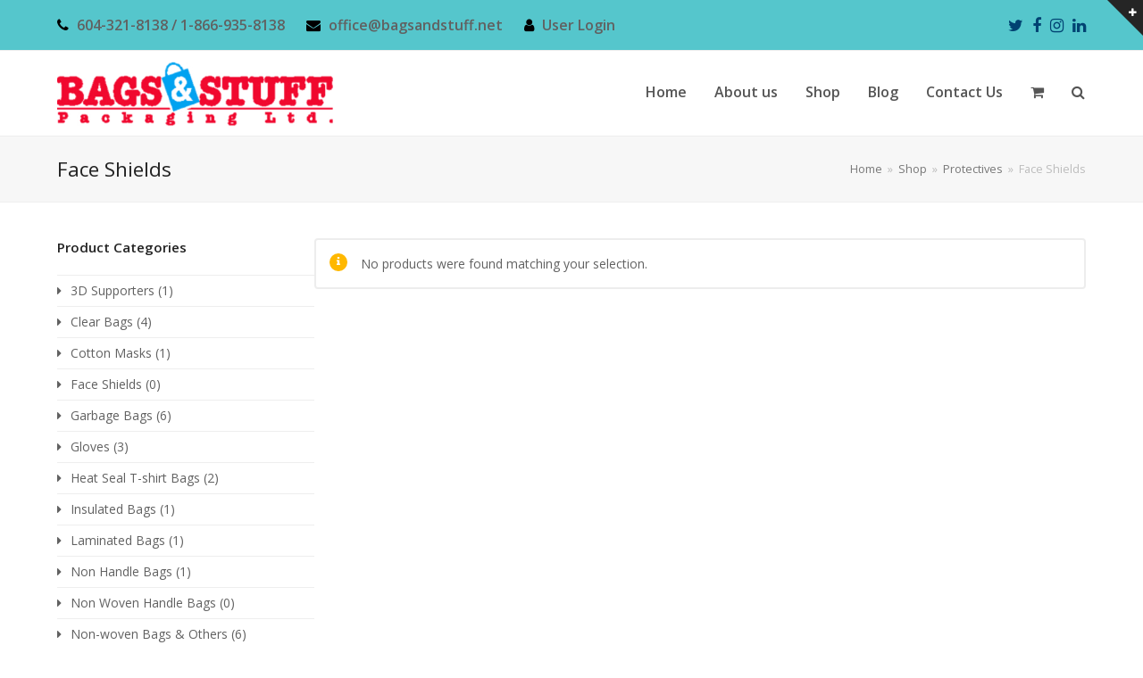

--- FILE ---
content_type: text/html; charset=UTF-8
request_url: https://www.bagsandstuff.net/product-category/face-mask-protectives/face-shields/
body_size: 14233
content:
<!doctype html>
<html lang="en-CA" itemscope itemtype="https://schema.org/WebPage">
<head>
<meta charset="UTF-8">
<link rel="profile" href="http://gmpg.org/xfn/11">
<title>Face Shields &#8211; Bags &amp; Stuff</title>
<meta name='robots' content='max-image-preview:large' />
<meta name="generator" content="Total WordPress Theme v5.3">
<meta name="viewport" content="width=device-width, initial-scale=1">
<link rel='dns-prefetch' href='//fonts.googleapis.com' />
<link rel='dns-prefetch' href='//s.w.org' />
<link rel="alternate" type="application/rss+xml" title="Bags &amp; Stuff &raquo; Feed" href="https://www.bagsandstuff.net/feed/" />
<link rel="alternate" type="application/rss+xml" title="Bags &amp; Stuff &raquo; Comments Feed" href="https://www.bagsandstuff.net/comments/feed/" />
<link rel="alternate" type="application/rss+xml" title="Bags &amp; Stuff &raquo; Face Shields Category Feed" href="https://www.bagsandstuff.net/product-category/protectives/face-shields/feed/" />
<link rel='stylesheet' id='wpex-contact-form-7-css'  href='https://www.bagsandstuff.net/wp-content/themes/Total/assets/css/wpex-contact-form-7.css?ver=5.3' media='all' />
<link rel='stylesheet' id='js_composer_front-css'  href='https://www.bagsandstuff.net/wp-content/plugins/js_composer/assets/css/js_composer.min.css?ver=6.7.0' media='all' />
<link rel='stylesheet' id='wp-block-library-css'  href='https://www.bagsandstuff.net/wp-includes/css/dist/block-library/style.min.css?ver=6.0.11' media='all' />
<link rel='stylesheet' id='wc-blocks-vendors-style-css'  href='https://www.bagsandstuff.net/wp-content/plugins/woocommerce/packages/woocommerce-blocks/build/wc-blocks-vendors-style.css?ver=8.7.5' media='all' />
<link rel='stylesheet' id='wc-blocks-style-css'  href='https://www.bagsandstuff.net/wp-content/plugins/woocommerce/packages/woocommerce-blocks/build/wc-blocks-style.css?ver=8.7.5' media='all' />
<style id='global-styles-inline-css'>
body{--wp--preset--color--black: #000000;--wp--preset--color--cyan-bluish-gray: #abb8c3;--wp--preset--color--white: #ffffff;--wp--preset--color--pale-pink: #f78da7;--wp--preset--color--vivid-red: #cf2e2e;--wp--preset--color--luminous-vivid-orange: #ff6900;--wp--preset--color--luminous-vivid-amber: #fcb900;--wp--preset--color--light-green-cyan: #7bdcb5;--wp--preset--color--vivid-green-cyan: #00d084;--wp--preset--color--pale-cyan-blue: #8ed1fc;--wp--preset--color--vivid-cyan-blue: #0693e3;--wp--preset--color--vivid-purple: #9b51e0;--wp--preset--gradient--vivid-cyan-blue-to-vivid-purple: linear-gradient(135deg,rgba(6,147,227,1) 0%,rgb(155,81,224) 100%);--wp--preset--gradient--light-green-cyan-to-vivid-green-cyan: linear-gradient(135deg,rgb(122,220,180) 0%,rgb(0,208,130) 100%);--wp--preset--gradient--luminous-vivid-amber-to-luminous-vivid-orange: linear-gradient(135deg,rgba(252,185,0,1) 0%,rgba(255,105,0,1) 100%);--wp--preset--gradient--luminous-vivid-orange-to-vivid-red: linear-gradient(135deg,rgba(255,105,0,1) 0%,rgb(207,46,46) 100%);--wp--preset--gradient--very-light-gray-to-cyan-bluish-gray: linear-gradient(135deg,rgb(238,238,238) 0%,rgb(169,184,195) 100%);--wp--preset--gradient--cool-to-warm-spectrum: linear-gradient(135deg,rgb(74,234,220) 0%,rgb(151,120,209) 20%,rgb(207,42,186) 40%,rgb(238,44,130) 60%,rgb(251,105,98) 80%,rgb(254,248,76) 100%);--wp--preset--gradient--blush-light-purple: linear-gradient(135deg,rgb(255,206,236) 0%,rgb(152,150,240) 100%);--wp--preset--gradient--blush-bordeaux: linear-gradient(135deg,rgb(254,205,165) 0%,rgb(254,45,45) 50%,rgb(107,0,62) 100%);--wp--preset--gradient--luminous-dusk: linear-gradient(135deg,rgb(255,203,112) 0%,rgb(199,81,192) 50%,rgb(65,88,208) 100%);--wp--preset--gradient--pale-ocean: linear-gradient(135deg,rgb(255,245,203) 0%,rgb(182,227,212) 50%,rgb(51,167,181) 100%);--wp--preset--gradient--electric-grass: linear-gradient(135deg,rgb(202,248,128) 0%,rgb(113,206,126) 100%);--wp--preset--gradient--midnight: linear-gradient(135deg,rgb(2,3,129) 0%,rgb(40,116,252) 100%);--wp--preset--duotone--dark-grayscale: url('#wp-duotone-dark-grayscale');--wp--preset--duotone--grayscale: url('#wp-duotone-grayscale');--wp--preset--duotone--purple-yellow: url('#wp-duotone-purple-yellow');--wp--preset--duotone--blue-red: url('#wp-duotone-blue-red');--wp--preset--duotone--midnight: url('#wp-duotone-midnight');--wp--preset--duotone--magenta-yellow: url('#wp-duotone-magenta-yellow');--wp--preset--duotone--purple-green: url('#wp-duotone-purple-green');--wp--preset--duotone--blue-orange: url('#wp-duotone-blue-orange');--wp--preset--font-size--small: 13px;--wp--preset--font-size--medium: 20px;--wp--preset--font-size--large: 36px;--wp--preset--font-size--x-large: 42px;}.has-black-color{color: var(--wp--preset--color--black) !important;}.has-cyan-bluish-gray-color{color: var(--wp--preset--color--cyan-bluish-gray) !important;}.has-white-color{color: var(--wp--preset--color--white) !important;}.has-pale-pink-color{color: var(--wp--preset--color--pale-pink) !important;}.has-vivid-red-color{color: var(--wp--preset--color--vivid-red) !important;}.has-luminous-vivid-orange-color{color: var(--wp--preset--color--luminous-vivid-orange) !important;}.has-luminous-vivid-amber-color{color: var(--wp--preset--color--luminous-vivid-amber) !important;}.has-light-green-cyan-color{color: var(--wp--preset--color--light-green-cyan) !important;}.has-vivid-green-cyan-color{color: var(--wp--preset--color--vivid-green-cyan) !important;}.has-pale-cyan-blue-color{color: var(--wp--preset--color--pale-cyan-blue) !important;}.has-vivid-cyan-blue-color{color: var(--wp--preset--color--vivid-cyan-blue) !important;}.has-vivid-purple-color{color: var(--wp--preset--color--vivid-purple) !important;}.has-black-background-color{background-color: var(--wp--preset--color--black) !important;}.has-cyan-bluish-gray-background-color{background-color: var(--wp--preset--color--cyan-bluish-gray) !important;}.has-white-background-color{background-color: var(--wp--preset--color--white) !important;}.has-pale-pink-background-color{background-color: var(--wp--preset--color--pale-pink) !important;}.has-vivid-red-background-color{background-color: var(--wp--preset--color--vivid-red) !important;}.has-luminous-vivid-orange-background-color{background-color: var(--wp--preset--color--luminous-vivid-orange) !important;}.has-luminous-vivid-amber-background-color{background-color: var(--wp--preset--color--luminous-vivid-amber) !important;}.has-light-green-cyan-background-color{background-color: var(--wp--preset--color--light-green-cyan) !important;}.has-vivid-green-cyan-background-color{background-color: var(--wp--preset--color--vivid-green-cyan) !important;}.has-pale-cyan-blue-background-color{background-color: var(--wp--preset--color--pale-cyan-blue) !important;}.has-vivid-cyan-blue-background-color{background-color: var(--wp--preset--color--vivid-cyan-blue) !important;}.has-vivid-purple-background-color{background-color: var(--wp--preset--color--vivid-purple) !important;}.has-black-border-color{border-color: var(--wp--preset--color--black) !important;}.has-cyan-bluish-gray-border-color{border-color: var(--wp--preset--color--cyan-bluish-gray) !important;}.has-white-border-color{border-color: var(--wp--preset--color--white) !important;}.has-pale-pink-border-color{border-color: var(--wp--preset--color--pale-pink) !important;}.has-vivid-red-border-color{border-color: var(--wp--preset--color--vivid-red) !important;}.has-luminous-vivid-orange-border-color{border-color: var(--wp--preset--color--luminous-vivid-orange) !important;}.has-luminous-vivid-amber-border-color{border-color: var(--wp--preset--color--luminous-vivid-amber) !important;}.has-light-green-cyan-border-color{border-color: var(--wp--preset--color--light-green-cyan) !important;}.has-vivid-green-cyan-border-color{border-color: var(--wp--preset--color--vivid-green-cyan) !important;}.has-pale-cyan-blue-border-color{border-color: var(--wp--preset--color--pale-cyan-blue) !important;}.has-vivid-cyan-blue-border-color{border-color: var(--wp--preset--color--vivid-cyan-blue) !important;}.has-vivid-purple-border-color{border-color: var(--wp--preset--color--vivid-purple) !important;}.has-vivid-cyan-blue-to-vivid-purple-gradient-background{background: var(--wp--preset--gradient--vivid-cyan-blue-to-vivid-purple) !important;}.has-light-green-cyan-to-vivid-green-cyan-gradient-background{background: var(--wp--preset--gradient--light-green-cyan-to-vivid-green-cyan) !important;}.has-luminous-vivid-amber-to-luminous-vivid-orange-gradient-background{background: var(--wp--preset--gradient--luminous-vivid-amber-to-luminous-vivid-orange) !important;}.has-luminous-vivid-orange-to-vivid-red-gradient-background{background: var(--wp--preset--gradient--luminous-vivid-orange-to-vivid-red) !important;}.has-very-light-gray-to-cyan-bluish-gray-gradient-background{background: var(--wp--preset--gradient--very-light-gray-to-cyan-bluish-gray) !important;}.has-cool-to-warm-spectrum-gradient-background{background: var(--wp--preset--gradient--cool-to-warm-spectrum) !important;}.has-blush-light-purple-gradient-background{background: var(--wp--preset--gradient--blush-light-purple) !important;}.has-blush-bordeaux-gradient-background{background: var(--wp--preset--gradient--blush-bordeaux) !important;}.has-luminous-dusk-gradient-background{background: var(--wp--preset--gradient--luminous-dusk) !important;}.has-pale-ocean-gradient-background{background: var(--wp--preset--gradient--pale-ocean) !important;}.has-electric-grass-gradient-background{background: var(--wp--preset--gradient--electric-grass) !important;}.has-midnight-gradient-background{background: var(--wp--preset--gradient--midnight) !important;}.has-small-font-size{font-size: var(--wp--preset--font-size--small) !important;}.has-medium-font-size{font-size: var(--wp--preset--font-size--medium) !important;}.has-large-font-size{font-size: var(--wp--preset--font-size--large) !important;}.has-x-large-font-size{font-size: var(--wp--preset--font-size--x-large) !important;}
</style>
<link rel='stylesheet' id='tiered-pricing-table-front-css-css'  href='https://www.bagsandstuff.net/wp-content/plugins/tier-pricing-table/assets/frontend/main.css?ver=4.2.4' media='all' />
<style id='woocommerce-inline-inline-css'>
.woocommerce form .form-row .required { visibility: visible; }
</style>
<link rel='stylesheet' id='gateway-css'  href='https://www.bagsandstuff.net/wp-content/plugins/woocommerce-paypal-payments/modules/ppcp-button/assets/css/gateway.css?ver=2.8.0' media='all' />
<link rel='stylesheet' id='wpex-woocommerce-css'  href='https://www.bagsandstuff.net/wp-content/themes/Total/assets/css/wpex-woocommerce.css?ver=5.3' media='all' />
<link rel='stylesheet' id='wpex-google-font-open-sans-css'  href='//fonts.googleapis.com/css2?family=Open+Sans:ital,wght@0,100;0,200;0,300;0,400;0,500;0,600;0,700;0,800;0,900;1,100;1,200;1,300;1,400;1,500;1,600;1,700;1,800;1,900&#038;display=swap&#038;subset=latin' media='all' />
<link rel='stylesheet' id='wpex-style-css'  href='https://www.bagsandstuff.net/wp-content/themes/Total/style.css?ver=5.3' media='all' />
<link rel='stylesheet' id='wpex-mobile-menu-breakpoint-max-css'  href='https://www.bagsandstuff.net/wp-content/themes/Total/assets/css/wpex-mobile-menu-breakpoint-max.css?ver=5.3' media='only screen and (max-width:959px)' />
<link rel='stylesheet' id='wpex-mobile-menu-breakpoint-min-css'  href='https://www.bagsandstuff.net/wp-content/themes/Total/assets/css/wpex-mobile-menu-breakpoint-min.css?ver=5.3' media='only screen and (min-width:960px)' />
<link rel='stylesheet' id='wpex-wpbakery-css'  href='https://www.bagsandstuff.net/wp-content/themes/Total/assets/css/wpex-wpbakery.css?ver=5.3' media='all' />
<link rel='stylesheet' id='ticons-css'  href='https://www.bagsandstuff.net/wp-content/themes/Total/assets/lib/ticons/css/ticons.min.css?ver=5.3' media='all' />
<link rel='stylesheet' id='vcex-shortcodes-css'  href='https://www.bagsandstuff.net/wp-content/themes/Total/assets/css/vcex-shortcodes.css?ver=5.3' media='all' />
<script src='https://www.bagsandstuff.net/wp-includes/js/jquery/jquery.min.js?ver=3.6.0' id='jquery-core-js'></script>
<script src='https://www.bagsandstuff.net/wp-includes/js/jquery/jquery-migrate.min.js?ver=3.3.2' id='jquery-migrate-js'></script>
<script id='tiered-pricing-table-front-js-js-extra'>
var tieredPricingGlobalData = {"loadVariationTieredPricingNonce":"f7734fefee","isPremium":"no","currencyOptions":{"currency_symbol":"&#36;","decimal_separator":".","thousand_separator":",","decimals":2,"price_format":"%1$s%2$s","trim_zeros":false},"supportedVariableProductTypes":["variable","variable-subscription"],"supportedSimpleProductTypes":["simple","subscription","variation"]};
</script>
<script src='https://www.bagsandstuff.net/wp-content/plugins/tier-pricing-table/assets/frontend/product-tiered-pricing-table.min.js?ver=4.2.4' id='tiered-pricing-table-front-js-js'></script>
<script src='https://www.bagsandstuff.net/wp-content/plugins/woocommerce/assets/js/jquery-blockui/jquery.blockUI.min.js?ver=2.7.0-wc.7.1.0' id='jquery-blockui-js'></script>
<script id='wc-add-to-cart-js-extra'>
var wc_add_to_cart_params = {"ajax_url":"\/wp-admin\/admin-ajax.php","wc_ajax_url":"\/?wc-ajax=%%endpoint%%","i18n_view_cart":"View cart","cart_url":"https:\/\/www.bagsandstuff.net\/cart\/","is_cart":"","cart_redirect_after_add":"no"};
</script>
<script src='https://www.bagsandstuff.net/wp-content/plugins/woocommerce/assets/js/frontend/add-to-cart.min.js?ver=7.1.0' id='wc-add-to-cart-js'></script>
<script src='https://www.bagsandstuff.net/wp-content/plugins/js_composer/assets/js/vendors/woocommerce-add-to-cart.js?ver=6.7.0' id='vc_woocommerce-add-to-cart-js-js'></script>
<link rel="https://api.w.org/" href="https://www.bagsandstuff.net/wp-json/" /><link rel="alternate" type="application/json" href="https://www.bagsandstuff.net/wp-json/wp/v2/product_cat/86" /><link rel="EditURI" type="application/rsd+xml" title="RSD" href="https://www.bagsandstuff.net/xmlrpc.php?rsd" />
<link rel="wlwmanifest" type="application/wlwmanifest+xml" href="https://www.bagsandstuff.net/wp-includes/wlwmanifest.xml" /> 
<meta name="generator" content="WordPress 6.0.11" />
<meta name="generator" content="WooCommerce 7.1.0" />
<link rel="preload" href="https://www.bagsandstuff.net/wp-content/themes/Total/assets/lib/ticons/fonts/ticons.woff2" type="font/woff2" as="font" crossorigin>	<noscript><style>.woocommerce-product-gallery{ opacity: 1 !important; }</style></noscript>
	<noscript><style>body:not(.content-full-screen) .wpex-vc-row-stretched[data-vc-full-width-init="false"]{visibility:visible;}</style></noscript><link rel="icon" href="https://www.bagsandstuff.net/wp-content/uploads/2022/04/cropped-Icon-32x32.jpg" sizes="32x32" />
<link rel="icon" href="https://www.bagsandstuff.net/wp-content/uploads/2022/04/cropped-Icon-192x192.jpg" sizes="192x192" />
<link rel="apple-touch-icon" href="https://www.bagsandstuff.net/wp-content/uploads/2022/04/cropped-Icon-180x180.jpg" />
<meta name="msapplication-TileImage" content="https://www.bagsandstuff.net/wp-content/uploads/2022/04/cropped-Icon-270x270.jpg" />
<script type="text/javascript">function setREVStartSize(e){
			//window.requestAnimationFrame(function() {				 
				window.RSIW = window.RSIW===undefined ? window.innerWidth : window.RSIW;	
				window.RSIH = window.RSIH===undefined ? window.innerHeight : window.RSIH;	
				try {								
					var pw = document.getElementById(e.c).parentNode.offsetWidth,
						newh;
					pw = pw===0 || isNaN(pw) ? window.RSIW : pw;
					e.tabw = e.tabw===undefined ? 0 : parseInt(e.tabw);
					e.thumbw = e.thumbw===undefined ? 0 : parseInt(e.thumbw);
					e.tabh = e.tabh===undefined ? 0 : parseInt(e.tabh);
					e.thumbh = e.thumbh===undefined ? 0 : parseInt(e.thumbh);
					e.tabhide = e.tabhide===undefined ? 0 : parseInt(e.tabhide);
					e.thumbhide = e.thumbhide===undefined ? 0 : parseInt(e.thumbhide);
					e.mh = e.mh===undefined || e.mh=="" || e.mh==="auto" ? 0 : parseInt(e.mh,0);		
					if(e.layout==="fullscreen" || e.l==="fullscreen") 						
						newh = Math.max(e.mh,window.RSIH);					
					else{					
						e.gw = Array.isArray(e.gw) ? e.gw : [e.gw];
						for (var i in e.rl) if (e.gw[i]===undefined || e.gw[i]===0) e.gw[i] = e.gw[i-1];					
						e.gh = e.el===undefined || e.el==="" || (Array.isArray(e.el) && e.el.length==0)? e.gh : e.el;
						e.gh = Array.isArray(e.gh) ? e.gh : [e.gh];
						for (var i in e.rl) if (e.gh[i]===undefined || e.gh[i]===0) e.gh[i] = e.gh[i-1];
											
						var nl = new Array(e.rl.length),
							ix = 0,						
							sl;					
						e.tabw = e.tabhide>=pw ? 0 : e.tabw;
						e.thumbw = e.thumbhide>=pw ? 0 : e.thumbw;
						e.tabh = e.tabhide>=pw ? 0 : e.tabh;
						e.thumbh = e.thumbhide>=pw ? 0 : e.thumbh;					
						for (var i in e.rl) nl[i] = e.rl[i]<window.RSIW ? 0 : e.rl[i];
						sl = nl[0];									
						for (var i in nl) if (sl>nl[i] && nl[i]>0) { sl = nl[i]; ix=i;}															
						var m = pw>(e.gw[ix]+e.tabw+e.thumbw) ? 1 : (pw-(e.tabw+e.thumbw)) / (e.gw[ix]);					
						newh =  (e.gh[ix] * m) + (e.tabh + e.thumbh);
					}
					var el = document.getElementById(e.c);
					if (el!==null && el) el.style.height = newh+"px";					
					el = document.getElementById(e.c+"_wrapper");
					if (el!==null && el) {
						el.style.height = newh+"px";
						el.style.display = "block";
					}
				} catch(e){
					console.log("Failure at Presize of Slider:" + e)
				}					   
			//});
		  };</script>
		<style id="wp-custom-css">
			/* DEMO TWEAKS */.thumbnail-entry-style .blog-entry-readmore{display:none}.category-photography .blog-entry.grid-entry-style .blog-entry-readmore,.category-resources .blog-entry.grid-entry-style .blog-entry-readmore{display:none}.category-photography .blog-entry.grid-entry-style p:last-child,.category-resources .blog-entry.grid-entry-style p:last-child{margin:0}.blog-entry.thumbnail-entry-style .meta-author{display:none}.vcex-image-grid-entry a{display:block}.tp-scrollbelowslider{cursor:pointer}.grid-entry-style .meta-category{display:none}.navbar-style-one .dropdown-menu >li.menu-item >a >span.link-inner{padding:.5em .7em}		</style>
		<noscript><style> .wpb_animate_when_almost_visible { opacity: 1; }</style></noscript><style data-type="wpex-css" id="wpex-css">.has-accent-background-color{background-color:#1a73e8}.has-accent-color{color:#1a73e8}/*TYPOGRAPHY*/body{font-family:"Open Sans",sans-serif;font-size:14px}#top-bar-content{font-weight:600;font-size:16px}#site-navigation .dropdown-menu .link-inner{font-weight:600;font-size:16px}/*ADVANCED STYLING CSS*/#site-logo img{max-height:75px;width:auto}/*CUSTOMIZER STYLING*/.container,.boxed-main-layout #wrap{width:1200}.site-full-width.content-full-width .alignfull >.wp-block-group__inner-container,.site-full-width.content-full-width .alignfull >.wp-block-cover__inner-container{width:1200}#top-bar-wrap{background-color:#55c6cc}.wpex-top-bar-sticky{background-color:#55c6cc}#top-bar-social a.wpex-social-btn-no-style{color:#004272}#top-bar-social a.wpex-social-btn-no-style:hover{color:#9e9e9e}#site-header #site-header-inner{padding-top:10px;padding-bottom:10px}#site-header{background-color:#ffffff}#site-header-sticky-wrapper{background-color:#ffffff}#site-header-sticky-wrapper.is-sticky #site-header{background-color:#ffffff}.footer-has-reveal #site-header{background-color:#ffffff}#searchform-header-replace{background-color:#ffffff}body.wpex-has-vertical-header #site-header{background-color:#ffffff}.wpex-dropdown-menu ul.sub-menu:not(.megamenu__inner-ul),#site-navigation .sf-menu ul.sub-menu{min-width:140px}.vc_column-inner{margin-bottom:40px}@media only screen and (min-width:960px){body.has-sidebar .content-area,.wpex-content-w{width:75%}#sidebar{width:25%}}@media only screen and (max-width:767px){.container,.boxed-main-layout #wrap{width:100%}.site-full-width.content-full-width .alignfull >.wp-block-group__inner-container,.site-full-width.content-full-width .alignfull >.wp-block-cover__inner-container{width:100%}}@media only screen and (min-width:960px) and (max-width:1280px){.container,.boxed-main-layout #wrap{width:100%}.site-full-width.content-full-width .alignfull >.wp-block-group__inner-container,.site-full-width.content-full-width .alignfull >.wp-block-cover__inner-container{width:100%}}@media only screen and (min-width:768px) and (max-width:959px){.container,.boxed-main-layout #wrap{width:100%}.site-full-width.content-full-width .alignfull >.wp-block-group__inner-container,.site-full-width.content-full-width .alignfull >.wp-block-cover__inner-container{width:100%}}@media only screen and (min-width:480px) and (max-width:767px){.container,.boxed-main-layout #wrap{width:100%}.site-full-width.content-full-width .alignfull >.wp-block-group__inner-container,.site-full-width.content-full-width .alignfull >.wp-block-cover__inner-container{width:100%}}</style></head>

<body class="archive tax-product_cat term-face-shields term-86 wp-custom-logo wp-embed-responsive theme-Total woocommerce woocommerce-page woocommerce-no-js wpex-theme wpex-responsive full-width-main-layout no-composer wpex-live-site wpex-has-primary-bottom-spacing site-full-width content-left-sidebar has-sidebar has-topbar sidebar-widget-icons hasnt-overlay-header wpex-mobile-toggle-menu-icon_buttons has-mobile-menu wpex-no-js wpb-js-composer js-comp-ver-6.7.0 vc_responsive">

	<svg xmlns="http://www.w3.org/2000/svg" viewBox="0 0 0 0" width="0" height="0" focusable="false" role="none" style="visibility: hidden; position: absolute; left: -9999px; overflow: hidden;" ><defs><filter id="wp-duotone-dark-grayscale"><feColorMatrix color-interpolation-filters="sRGB" type="matrix" values=" .299 .587 .114 0 0 .299 .587 .114 0 0 .299 .587 .114 0 0 .299 .587 .114 0 0 " /><feComponentTransfer color-interpolation-filters="sRGB" ><feFuncR type="table" tableValues="0 0.49803921568627" /><feFuncG type="table" tableValues="0 0.49803921568627" /><feFuncB type="table" tableValues="0 0.49803921568627" /><feFuncA type="table" tableValues="1 1" /></feComponentTransfer><feComposite in2="SourceGraphic" operator="in" /></filter></defs></svg><svg xmlns="http://www.w3.org/2000/svg" viewBox="0 0 0 0" width="0" height="0" focusable="false" role="none" style="visibility: hidden; position: absolute; left: -9999px; overflow: hidden;" ><defs><filter id="wp-duotone-grayscale"><feColorMatrix color-interpolation-filters="sRGB" type="matrix" values=" .299 .587 .114 0 0 .299 .587 .114 0 0 .299 .587 .114 0 0 .299 .587 .114 0 0 " /><feComponentTransfer color-interpolation-filters="sRGB" ><feFuncR type="table" tableValues="0 1" /><feFuncG type="table" tableValues="0 1" /><feFuncB type="table" tableValues="0 1" /><feFuncA type="table" tableValues="1 1" /></feComponentTransfer><feComposite in2="SourceGraphic" operator="in" /></filter></defs></svg><svg xmlns="http://www.w3.org/2000/svg" viewBox="0 0 0 0" width="0" height="0" focusable="false" role="none" style="visibility: hidden; position: absolute; left: -9999px; overflow: hidden;" ><defs><filter id="wp-duotone-purple-yellow"><feColorMatrix color-interpolation-filters="sRGB" type="matrix" values=" .299 .587 .114 0 0 .299 .587 .114 0 0 .299 .587 .114 0 0 .299 .587 .114 0 0 " /><feComponentTransfer color-interpolation-filters="sRGB" ><feFuncR type="table" tableValues="0.54901960784314 0.98823529411765" /><feFuncG type="table" tableValues="0 1" /><feFuncB type="table" tableValues="0.71764705882353 0.25490196078431" /><feFuncA type="table" tableValues="1 1" /></feComponentTransfer><feComposite in2="SourceGraphic" operator="in" /></filter></defs></svg><svg xmlns="http://www.w3.org/2000/svg" viewBox="0 0 0 0" width="0" height="0" focusable="false" role="none" style="visibility: hidden; position: absolute; left: -9999px; overflow: hidden;" ><defs><filter id="wp-duotone-blue-red"><feColorMatrix color-interpolation-filters="sRGB" type="matrix" values=" .299 .587 .114 0 0 .299 .587 .114 0 0 .299 .587 .114 0 0 .299 .587 .114 0 0 " /><feComponentTransfer color-interpolation-filters="sRGB" ><feFuncR type="table" tableValues="0 1" /><feFuncG type="table" tableValues="0 0.27843137254902" /><feFuncB type="table" tableValues="0.5921568627451 0.27843137254902" /><feFuncA type="table" tableValues="1 1" /></feComponentTransfer><feComposite in2="SourceGraphic" operator="in" /></filter></defs></svg><svg xmlns="http://www.w3.org/2000/svg" viewBox="0 0 0 0" width="0" height="0" focusable="false" role="none" style="visibility: hidden; position: absolute; left: -9999px; overflow: hidden;" ><defs><filter id="wp-duotone-midnight"><feColorMatrix color-interpolation-filters="sRGB" type="matrix" values=" .299 .587 .114 0 0 .299 .587 .114 0 0 .299 .587 .114 0 0 .299 .587 .114 0 0 " /><feComponentTransfer color-interpolation-filters="sRGB" ><feFuncR type="table" tableValues="0 0" /><feFuncG type="table" tableValues="0 0.64705882352941" /><feFuncB type="table" tableValues="0 1" /><feFuncA type="table" tableValues="1 1" /></feComponentTransfer><feComposite in2="SourceGraphic" operator="in" /></filter></defs></svg><svg xmlns="http://www.w3.org/2000/svg" viewBox="0 0 0 0" width="0" height="0" focusable="false" role="none" style="visibility: hidden; position: absolute; left: -9999px; overflow: hidden;" ><defs><filter id="wp-duotone-magenta-yellow"><feColorMatrix color-interpolation-filters="sRGB" type="matrix" values=" .299 .587 .114 0 0 .299 .587 .114 0 0 .299 .587 .114 0 0 .299 .587 .114 0 0 " /><feComponentTransfer color-interpolation-filters="sRGB" ><feFuncR type="table" tableValues="0.78039215686275 1" /><feFuncG type="table" tableValues="0 0.94901960784314" /><feFuncB type="table" tableValues="0.35294117647059 0.47058823529412" /><feFuncA type="table" tableValues="1 1" /></feComponentTransfer><feComposite in2="SourceGraphic" operator="in" /></filter></defs></svg><svg xmlns="http://www.w3.org/2000/svg" viewBox="0 0 0 0" width="0" height="0" focusable="false" role="none" style="visibility: hidden; position: absolute; left: -9999px; overflow: hidden;" ><defs><filter id="wp-duotone-purple-green"><feColorMatrix color-interpolation-filters="sRGB" type="matrix" values=" .299 .587 .114 0 0 .299 .587 .114 0 0 .299 .587 .114 0 0 .299 .587 .114 0 0 " /><feComponentTransfer color-interpolation-filters="sRGB" ><feFuncR type="table" tableValues="0.65098039215686 0.40392156862745" /><feFuncG type="table" tableValues="0 1" /><feFuncB type="table" tableValues="0.44705882352941 0.4" /><feFuncA type="table" tableValues="1 1" /></feComponentTransfer><feComposite in2="SourceGraphic" operator="in" /></filter></defs></svg><svg xmlns="http://www.w3.org/2000/svg" viewBox="0 0 0 0" width="0" height="0" focusable="false" role="none" style="visibility: hidden; position: absolute; left: -9999px; overflow: hidden;" ><defs><filter id="wp-duotone-blue-orange"><feColorMatrix color-interpolation-filters="sRGB" type="matrix" values=" .299 .587 .114 0 0 .299 .587 .114 0 0 .299 .587 .114 0 0 .299 .587 .114 0 0 " /><feComponentTransfer color-interpolation-filters="sRGB" ><feFuncR type="table" tableValues="0.098039215686275 1" /><feFuncG type="table" tableValues="0 0.66274509803922" /><feFuncB type="table" tableValues="0.84705882352941 0.41960784313725" /><feFuncA type="table" tableValues="1 1" /></feComponentTransfer><feComposite in2="SourceGraphic" operator="in" /></filter></defs></svg>
	
	<div class="wpex-site-overlay"></div>
<a href="#content" class="skip-to-content">skip to Main Content</a><span data-ls_id="#site_top"></span><a href="#" id="toggle-bar-button" class="toggle-bar-btn fade-toggle open-togglebar wpex-block wpex-top-0 wpex-right-0 wpex-text-white wpex-fixed hidden-phone" aria-hidden="true" data-icon="ticon ticon-plus" data-icon-hover="ticon ticon-minus" aria-controls="toggle-bar-wrap" aria-expanded="false"><span class="ticon ticon-plus"></span></a>
<div id="toggle-bar-wrap" class="toggle-bar-overlay toggle-bar-fade close-on-doc-click hidden-phone wpex-invisible wpex-opacity-0 wpex-bg-white wpex-w-100 wpex-fixed -wpex-z-1 wpex-top-0 wpex-inset-x-0 wpex-max-h-100 wpex-overflow-auto wpex-shadow wpex-py-40 wpex-transition-all wpex-duration-300 wpex-clr" data-state="hidden" data-remember-state="false" data-allow-toggle="true">

	
		<div id="toggle-bar" class="wpex-flex wpex-flex-col wpex-justify-center container">
	<div class="entry wpex-clr"><div class="vc_row wpb_row vc_row-fluid"><div class="wpb_column vc_column_container vc_col-sm-6"><div class="vc_column-inner"><div class="wpb_wrapper">
	<div class="wpb_text_column wpb_content_element " >
		<div class="wpb_wrapper">
			<p><span style="color: #222222"><strong><span style="font-size: 18px">Welcome</span></strong></span></p>
<p>Bags &amp; Stuff Packaging Ltd. is a well established name in the packaging industry.  The driving force behind our reputation is our employees, who have invested a lot of energy in the development of our business here in Vancouver. BC. Please visit us to know more about going green.</p>

		</div>
	</div>
<div class="vcex-spacing wpex-w-100 wpex-clear" style="height:30px;"></div>
	<div  class="wpb_single_image wpb_content_element vc_align_">
		
		<figure class="wpb_wrapper vc_figure">
			<div class="vc_single_image-wrapper   vc_box_border_grey"><img width="338" height="77" src="https://www.bagsandstuff.net/wp-content/uploads/2022/04/BSlogo-copy.jpg" class="vc_single_image-img attachment-full" alt="" loading="lazy" srcset="https://www.bagsandstuff.net/wp-content/uploads/2022/04/BSlogo-copy.jpg 338w, https://www.bagsandstuff.net/wp-content/uploads/2022/04/BSlogo-copy-300x68.jpg 300w" sizes="(max-width: 338px) 100vw, 338px" /></div>
		</figure>
	</div>
<div class="vcex-spacing wpex-w-100 wpex-clear" style="height:30px;"></div>
	<div class="wpb_text_column wpb_content_element " >
		<div class="wpb_wrapper">
			<p><span style="font-size: 16px;color: #000000"><strong>Get In Touch</strong></span></p>

		</div>
	</div>
<div class="vcex-spacing wpex-w-100 wpex-clear" style="height:10px;"></div><div class="vcex-module vcex-list_item wpex-max-w-100 wpex-clr wpex-mb-5 texttextleft"><div class="vcex-list-item-inner wpex-inline-flex wpex-flex-no-wrap"><div class="vcex-list-item-icon wpex-mr-10" style="margin-right:10px;"><div class="vcex-icon-wrap wpex-inline-flex wpex-justify-center wpex-items-center" style="color:#1a73e8;"><span class="ticon ticon-envelope"></span></div></div><div class="vcex-list-item-text vcex-content wpex-flex-grow">Email: office@bagsandstuff.net</div></div></div><div class="vcex-module vcex-list_item wpex-max-w-100 wpex-clr wpex-mb-5 texttextleft"><div class="vcex-list-item-inner wpex-inline-flex wpex-flex-no-wrap"><div class="vcex-list-item-icon wpex-mr-10" style="margin-right:10px;"><div class="vcex-icon-wrap wpex-inline-flex wpex-justify-center wpex-items-center" style="color:#1a73e8;"><span class="ticon ticon-phone-square"></span></div></div><div class="vcex-list-item-text vcex-content wpex-flex-grow">Phone: 1-866-935-8138 / 604-321-8138</div></div></div><div class="vcex-module vcex-list_item wpex-max-w-100 wpex-clr wpex-mb-5 texttextleft"><div class="vcex-list-item-inner wpex-inline-flex wpex-flex-no-wrap"><div class="vcex-list-item-icon wpex-mr-10" style="margin-right:10px;"><div class="vcex-icon-wrap wpex-inline-flex wpex-justify-center wpex-items-center" style="color:#1a73e8;"><span class="ticon ticon-map-marker"></span></div></div><div class="vcex-list-item-text vcex-content wpex-flex-grow">Address: 44 East 69th Ave, Vancouver, BC, V5X4K6</div></div></div><div class="vcex-spacing wpex-w-100 wpex-clear" style="height:30px;"></div></div></div></div><div class="wpb_column vc_column_container vc_col-sm-6"><div class="vc_column-inner"><div class="wpb_wrapper">
	<div class="wpb_text_column wpb_content_element " >
		<div class="wpb_wrapper">
			<p><span style="color: #222222"><strong><span style="font-size: 18px">Our Location</span></strong></span></p>

		</div>
	</div>
<div class="vcex-spacing wpex-w-100 wpex-clear" style="height:30px;"></div><div class="wpb_gmaps_widget wpb_content_element"><div class="wpb_wrapper"><div class="wpb_map_wraper"><iframe src="https://www.google.com/maps/embed?pb=!1m18!1m12!1m3!1d2606.5465803377483!2d-123.10756068504983!3d49.20916048389937!2m3!1f0!2f0!3f0!3m2!1i1024!2i768!4f13.1!3m3!1m2!1s0x548674583c64a763%3A0xa51fb9297183a7d6!2sBags%20%26%20Stuff%20Packaging%20Ltd.!5e0!3m2!1sen!2sca!4v1649296500694!5m2!1sen!2sca" width="600" height="450" style="border:0;" allowfullscreen="" loading="lazy" referrerpolicy="no-referrer-when-downgrade"></iframe></div></div></div></div></div></div></div></div>

</div>

	
</div>
	<div id="outer-wrap" class="wpex-clr">

		
		<div id="wrap" class="wpex-clr">

			

	
		<div id="top-bar-wrap" class="wpex-text-sm wpex-border-b wpex-border-main wpex-border-solid hidden-phone">

			<div id="top-bar" class="container wpex-relative wpex-py-15 wpex-md-flex wpex-justify-between wpex-items-center wpex-text-center wpex-md-text-initial">
	<div id="top-bar-content" class="has-content top-bar-left wpex-clr"><span class="ticon ticon-phone" style="color:#000;margin-right:5px;"></span> 604-321-8138 / 1-866-935-8138 <span class="ticon ticon-envelope" style="color:#000;margin-left:20px;margin-right:5px;"></span> office@bagsandstuff.net <span class="ticon ticon-user" style="color:#000;margin-left:20px;margin-right:5px;"></span> <a href="https://www.bagsandstuff.net/wp-login.php" class="login">User Login</a></div>


<div id="top-bar-social" class="top-bar-right wpex-mt-10 wpex-md-mt-0 social-style-none">
		<ul id="top-bar-social-list" class="wpex-inline-block wpex-list-none wpex-align-bottom wpex-m-0 wpex-last-mr-0"><li class="wpex-inline-block wpex-mr-10"><a href="#" title="Twitter" target="_blank" class="wpex-twitter wpex-social-btn wpex-social-btn-no-style" rel="noopener noreferrer"><span class="ticon ticon-twitter" aria-hidden="true"></span><span class="screen-reader-text">Twitter</span></a></li><li class="wpex-inline-block wpex-mr-10"><a href="#" title="Facebook" target="_blank" class="wpex-facebook wpex-social-btn wpex-social-btn-no-style" rel="noopener noreferrer"><span class="ticon ticon-facebook" aria-hidden="true"></span><span class="screen-reader-text">Facebook</span></a></li><li class="wpex-inline-block wpex-mr-10"><a href="#" title="Instagram" target="_blank" class="wpex-instagram wpex-social-btn wpex-social-btn-no-style" rel="noopener noreferrer"><span class="ticon ticon-instagram" aria-hidden="true"></span><span class="screen-reader-text">Instagram</span></a></li><li class="wpex-inline-block wpex-mr-10"><a href="#" title="LinkedIn" target="_blank" class="wpex-linkedin wpex-social-btn wpex-social-btn-no-style" rel="noopener noreferrer"><span class="ticon ticon-linkedin" aria-hidden="true"></span><span class="screen-reader-text">LinkedIn</span></a></li></ul>	</div>
</div>

		</div>

	



	<header id="site-header" class="header-one wpex-dropdowns-shadow-one fixed-scroll custom-bg dyn-styles wpex-clr" itemscope="itemscope" itemtype="https://schema.org/WPHeader">

		
		<div id="site-header-inner" class="container wpex-clr">
<div id="site-logo" class="site-branding header-one-logo wpex-clr">
	<div id="site-logo-inner" class="wpex-clr"><a id="site-logo-link" href="https://www.bagsandstuff.net/" rel="home" class="main-logo"><img src="https://www.bagsandstuff.net/wp-content/uploads/2022/04/Logo.png" alt="Bags &amp; Stuff" class="logo-img" width="416" height="75" data-no-retina data-skip-lazy></a></div>

</div>
	
	<div id="site-navigation-wrap" class="navbar-style-one wpex-dropdowns-caret wpex-flush-dropdowns wpex-dropdown-top-border wpex-stretch-megamenus hide-at-mm-breakpoint wpex-clr">

		<nav id="site-navigation" class="navigation main-navigation main-navigation-one wpex-clr" itemscope="itemscope" itemtype="https://schema.org/SiteNavigationElement" aria-label="Main menu">

			
				<ul id="menu-head-menu" class="dropdown-menu main-navigation-ul sf-menu"><li id="menu-item-4706" class="menu-item menu-item-type-post_type menu-item-object-page menu-item-home menu-item-4706"><a href="https://www.bagsandstuff.net/"><span class="link-inner">Home</span></a></li>
<li id="menu-item-5084" class="menu-item menu-item-type-post_type menu-item-object-page menu-item-5084"><a href="https://www.bagsandstuff.net/about-us/"><span class="link-inner">About us</span></a></li>
<li id="menu-item-4922" class="menu-item menu-item-type-post_type menu-item-object-page menu-item-has-children dropdown menu-item-4922"><a href="https://www.bagsandstuff.net/shop/"><span class="link-inner">Shop</span></a>
<ul class="sub-menu">
	<li id="menu-item-4710" class="menu-item menu-item-type-post_type menu-item-object-page menu-item-4710"><a href="https://www.bagsandstuff.net/cart/"><span class="link-inner">Cart</span></a></li>
	<li id="menu-item-4711" class="menu-item menu-item-type-post_type menu-item-object-page menu-item-4711"><a href="https://www.bagsandstuff.net/checkout/"><span class="link-inner">Checkout</span></a></li>
</ul>
</li>
<li id="menu-item-4709" class="menu-item menu-item-type-post_type menu-item-object-page menu-item-4709"><a href="https://www.bagsandstuff.net/blog/"><span class="link-inner">Blog</span></a></li>
<li id="menu-item-4708" class="menu-item menu-item-type-post_type menu-item-object-page menu-item-4708"><a href="https://www.bagsandstuff.net/contact-page/"><span class="link-inner">Contact Us</span></a></li>
<li class="woo-menu-icon menu-item wpex-menu-extra wcmenucart-toggle-drop_down toggle-cart-widget"><a href="https://www.bagsandstuff.net/cart/" class="wcmenucart wcmenucart-items-0" role="button" aria-expanded="false" aria-label="Your cart" aria-controls="current-shop-items-dropdown"><span class="link-inner"><span class="wcmenucart-count"><span class="wcmenucart-icon ticon ticon-shopping-cart"></span><span class="wcmenucart-text">Cart</span><span class="wcmenucart-details count t-bubble">0</span></span></span></a></li><li class="menu-item wpex-mm-menu-item"><a href="https://www.bagsandstuff.net/cart/"><span class="link-inner"><span class="wpex-cart-link wpex-inline-block"><span class="wpex-cart-link__items wpex-flex wpex-items-center"><span class="wpex-cart-link__icon wpex-flex wpex-items-center"><span class="ticon ticon-shopping-cart" aria-hidden="true"></span></span><span class="wpex-cart-link__count">0 Items</span><span class="wpex-cart-link__dash wpex-hidden">&#45;</span><span class="wpex-cart-link__price wpex-hidden"></span></span></span></span></a></li><li class="search-toggle-li menu-item wpex-menu-extra"><a href="#" class="site-search-toggle search-dropdown-toggle" role="button" aria-expanded="false" aria-controls="searchform-dropdown" aria-label="Search"><span class="link-inner"><span class="wpex-menu-search-text">Search</span><span class="wpex-menu-search-icon ticon ticon-search" aria-hidden="true"></span></span></a></li></ul>
			
		</nav>

	</div>

	

<div id="mobile-menu" class="wpex-mobile-menu-toggle show-at-mm-breakpoint wpex-absolute wpex-top-50 wpex-right-0">
	<div class="wpex-inline-flex wpex-items-center">
						<a href="#" class="mobile-menu-toggle" role="button" aria-label="Toggle mobile menu" aria-expanded="false"><span class="wpex-bars" aria-hidden="true"><span></span></span></a>			</div>
</div>
<div id="searchform-dropdown" data-placeholder="Search" data-disable-autocomplete="true" class="header-searchform-wrap header-drop-widget wpex-invisible wpex-opacity-0 wpex-absolute wpex-shadow wpex-transition-all wpex-duration-200 wpex-translate-Z-0 wpex-text-initial wpex-z-10000 wpex-top-100 wpex-right-0 wpex-bg-white wpex-text-gray-600 wpex-border-accent wpex-border-solid wpex-border-t-3 wpex-p-15">
	
<form method="get" class="searchform" action="https://www.bagsandstuff.net/">
	<label>
		<span class="screen-reader-text">Search</span>
		<input type="search" class="field" name="s" placeholder="Search" />
	</label>
			<button type="submit" class="searchform-submit"><span class="ticon ticon-search" aria-hidden="true"></span><span class="screen-reader-text">Submit</span></button>
</form></div>
<div id="current-shop-items-dropdown" class="header-drop-widget wpex-invisible wpex-opacity-0 wpex-absolute wpex-shadow wpex-transition-all wpex-duration-200 wpex-translate-Z-0 wpex-text-initial wpex-z-10000 wpex-top-100 wpex-right-0 wpex-bg-white wpex-text-gray-600 wpex-border-accent wpex-border-solid wpex-border-t-3">
	<div id="current-shop-items-inner">
		<div class="widget woocommerce widget_shopping_cart"><span class="widgettitle screen-reader-text">Cart</span><div class="widget_shopping_cart_content"></div></div>	</div>
</div></div>

		
	</header>



			
			<main id="main" class="site-main wpex-clr">

				
<header class="page-header default-page-header wpex-supports-mods has-aside wpex-relative wpex-mb-40 wpex-bg-gray-100 wpex-py-20 wpex-border-t wpex-border-b wpex-border-solid wpex-border-gray-200 wpex-text-gray-700">

	
	<div class="page-header-inner container wpex-md-flex wpex-md-flex-wrap wpex-md-items-center wpex-md-justify-between">
<div class="page-header-content wpex-md-mr-15">

<h1 class="page-header-title wpex-block wpex-m-0 wpex-inherit-font-family wpex-not-italic wpex-tracking-normal wpex-leading-normal wpex-font-normal wpex-text-2xl wpex-text-gray-900" itemprop="headline">

	<span>Face Shields</span>

</h1>

</div>
<div class="page-header-aside wpex-md-text-right"><nav class="site-breadcrumbs position-page_header_aside wpex-text-sm" aria-label="You are here:"><span class="breadcrumb-trail wpex-clr" itemscope itemtype="http://schema.org/BreadcrumbList"><span class="trail-begin" itemprop="itemListElement" itemscope itemtype="http://schema.org/ListItem"><a itemprop="item" href="https://www.bagsandstuff.net/" rel="home"><span itemprop="name">Home</span></a><meta itemprop="position" content="1"></span><span class="sep sep-1"> &raquo; </span><span itemprop="itemListElement" itemscope itemtype="http://schema.org/ListItem" class="trail-shop"><a itemprop="item" href="https://www.bagsandstuff.net/shop/"><span itemprop="name">Shop</span><meta itemprop="position" content="2"></a></span><span class="sep sep-2"> &raquo; </span><span itemprop="itemListElement" itemscope itemtype="http://schema.org/ListItem" class="trail-parent-term"><a itemprop="item" href="https://www.bagsandstuff.net/product-category/protectives/"><span itemprop="name">Protectives</span><meta itemprop="position" content="3"></a></span><span class="sep sep-3"> &raquo; </span><span class="trail-end">Face Shields</span></span></nav></div></div>

	
</header>


	<div id="content-wrap" class="container wpex-clr">

		
		<div id="primary" class="content-area wpex-clr">

			
			<div id="content" class="site-content wpex-clr">

				
				<article class="entry-content entry wpex-clr">
			
			
			<p class="woocommerce-info woocommerce-no-products-found">No products were found matching your selection.</p>
</article>

				
			</div>

			
		</div>

		
<aside id="sidebar" class="sidebar-container sidebar-primary" itemscope="itemscope" itemtype="https://schema.org/WPSideBar">

	
	<div id="sidebar-inner" class="wpex-mb-40"><div id="woocommerce_product_categories-1" class="wpex-bordered-list sidebar-box widget woocommerce widget_product_categories wpex-mb-30 wpex-clr"><div class="widget-title wpex-heading wpex-text-md wpex-mb-20">Product Categories</div><ul class="product-categories"><li class="cat-item cat-item-111"><a href="https://www.bagsandstuff.net/product-category/protectives/3d-supporters/">3D Supporters</a> <span class="count">(1)</span></li>
<li class="cat-item cat-item-117"><a href="https://www.bagsandstuff.net/product-category/plastic-bags-products/clear-bags/">Clear Bags</a> <span class="count">(4)</span></li>
<li class="cat-item cat-item-85"><a href="https://www.bagsandstuff.net/product-category/protectives/cotton-masks/">Cotton Masks</a> <span class="count">(1)</span></li>
<li class="cat-item cat-item-86 current-cat"><a href="https://www.bagsandstuff.net/product-category/protectives/face-shields/">Face Shields</a> <span class="count">(0)</span></li>
<li class="cat-item cat-item-89"><a href="https://www.bagsandstuff.net/product-category/plastic-bags-products/garbage-bags/">Garbage Bags</a> <span class="count">(6)</span></li>
<li class="cat-item cat-item-114"><a href="https://www.bagsandstuff.net/product-category/protectives/gloves/">Gloves</a> <span class="count">(3)</span></li>
<li class="cat-item cat-item-119"><a href="https://www.bagsandstuff.net/product-category/non-woven-bags-others/heat-seal-tshirt-bags/">Heat Seal T-shirt Bags</a> <span class="count">(2)</span></li>
<li class="cat-item cat-item-122"><a href="https://www.bagsandstuff.net/product-category/non-woven-bags-others/insulated-bags/">Insulated Bags</a> <span class="count">(1)</span></li>
<li class="cat-item cat-item-121"><a href="https://www.bagsandstuff.net/product-category/non-woven-bags-others/laminated-bags/">Laminated Bags</a> <span class="count">(1)</span></li>
<li class="cat-item cat-item-91"><a href="https://www.bagsandstuff.net/product-category/paper-bag-cups/non-handle-bags/">Non Handle Bags</a> <span class="count">(1)</span></li>
<li class="cat-item cat-item-120"><a href="https://www.bagsandstuff.net/product-category/non-woven-bags-others/non-woven-handle-bags/">Non Woven Handle Bags</a> <span class="count">(0)</span></li>
<li class="cat-item cat-item-118"><a href="https://www.bagsandstuff.net/product-category/non-woven-bags-others/">Non-woven Bags &amp; Others</a> <span class="count">(6)</span></li>
<li class="cat-item cat-item-135"><a href="https://www.bagsandstuff.net/product-category/protectives/non-woven-disposable-sheets/">Non-Woven Disposable Sheets</a> <span class="count">(1)</span></li>
<li class="cat-item cat-item-123"><a href="https://www.bagsandstuff.net/product-category/other-packaging-products/">Other Packaging Products</a> <span class="count">(2)</span></li>
<li class="cat-item cat-item-124"><a href="https://www.bagsandstuff.net/product-category/other-packaging-products/packing-supplies/">Packing Supplies</a> <span class="count">(1)</span></li>
<li class="cat-item cat-item-87"><a href="https://www.bagsandstuff.net/product-category/paper-bag-cups/">Paper Bag &amp; Cups</a> <span class="count">(8)</span></li>
<li class="cat-item cat-item-115"><a href="https://www.bagsandstuff.net/product-category/paper-bag-cups/paper-cups/">Paper Cups</a> <span class="count">(0)</span></li>
<li class="cat-item cat-item-90"><a href="https://www.bagsandstuff.net/product-category/paper-bag-cups/handle-bags/">Paper Handle Bags</a> <span class="count">(2)</span></li>
<li class="cat-item cat-item-81"><a href="https://www.bagsandstuff.net/product-category/plastic-bags-products/">Plastic Bags &amp; Products</a> <span class="count">(14)</span></li>
<li class="cat-item cat-item-125"><a href="https://www.bagsandstuff.net/product-category/other-packaging-products/pricing-supplies/">Pricing Supplies</a> <span class="count">(1)</span></li>
<li class="cat-item cat-item-79 current-cat-parent"><a href="https://www.bagsandstuff.net/product-category/protectives/">Protectives</a> <span class="count">(7)</span></li>
<li class="cat-item cat-item-113"><a href="https://www.bagsandstuff.net/product-category/protectives/sanitizers/">Sanitizers</a> <span class="count">(0)</span></li>
<li class="cat-item cat-item-116"><a href="https://www.bagsandstuff.net/product-category/paper-bag-cups/straws/">Straws</a> <span class="count">(5)</span></li>
<li class="cat-item cat-item-88"><a href="https://www.bagsandstuff.net/product-category/plastic-bags-products/t-shirt-bags/">T-shirt Bags</a> <span class="count">(2)</span></li>
<li class="cat-item cat-item-15"><a href="https://www.bagsandstuff.net/product-category/uncategorized/">Uncategorized</a> <span class="count">(0)</span></li>
<li class="cat-item cat-item-138"><a href="https://www.bagsandstuff.net/product-category/non-woven-bags-others/wine-bags/">Wine Bags</a> <span class="count">(1)</span></li>
<li class="cat-item cat-item-112"><a href="https://www.bagsandstuff.net/product-category/protectives/wipes/">Wipes</a> <span class="count">(1)</span></li>
<li class="cat-item cat-item-139"><a href="https://www.bagsandstuff.net/product-category/non-woven-bags-others/woven-and-others/">Woven and Others</a> <span class="count">(1)</span></li>
<li class="cat-item cat-item-128"><a href="https://www.bagsandstuff.net/product-category/plastic-bags-products/zipper-bags/">Zipper Bags</a> <span class="count">(2)</span></li>
</ul></div><div id="woocommerce_top_rated_products-1" class="sidebar-box widget woocommerce widget_top_rated_products wpex-mb-30 wpex-clr"><div class="widget-title wpex-heading wpex-text-md wpex-mb-20">Top Rated Products</div><ul class="product_list_widget"><li>
	
	<a href="https://www.bagsandstuff.net/product/garbage-bags-22-x-24/">
		<img width="60" height="60" src="https://www.bagsandstuff.net/wp-content/uploads/2022/05/black-garbage-bag-center-top-60x60.jpg" class="attachment-woocommerce_thumbnail size-woocommerce_thumbnail" alt="" loading="lazy" srcset="https://www.bagsandstuff.net/wp-content/uploads/2022/05/black-garbage-bag-center-top-60x60.jpg 60w, https://www.bagsandstuff.net/wp-content/uploads/2022/05/black-garbage-bag-150x150.jpg 150w, https://www.bagsandstuff.net/wp-content/uploads/2022/05/black-garbage-bag-100x100.jpg 100w, https://www.bagsandstuff.net/wp-content/uploads/2022/05/black-garbage-bag-140x140.jpg 140w, https://www.bagsandstuff.net/wp-content/uploads/2022/05/black-garbage-bag-125x125.jpg 125w, https://www.bagsandstuff.net/wp-content/uploads/2022/05/black-garbage-bag-center-top-60x60@2x.jpg 120w, https://www.bagsandstuff.net/wp-content/uploads/2022/05/black-garbage-bag.jpg 225w" sizes="(max-width: 60px) 100vw, 60px" />		<span class="product-title">Garbage Bags 22" x 24"</span>
	</a>

				
	<span class="woocommerce-Price-amount amount"><bdi><span class="woocommerce-Price-currencySymbol">&#36;</span>30.20</bdi></span> &ndash; <span class="woocommerce-Price-amount amount"><bdi><span class="woocommerce-Price-currencySymbol">&#36;</span>36.00</bdi></span>
	</li>
<li>
	
	<a href="https://www.bagsandstuff.net/product/zipper-bags-4-mil/">
		<img width="60" height="60" src="https://www.bagsandstuff.net/wp-content/uploads/2022/05/4x4-zip-center-top-60x60.jpg" class="attachment-woocommerce_thumbnail size-woocommerce_thumbnail" alt="" loading="lazy" srcset="https://www.bagsandstuff.net/wp-content/uploads/2022/05/4x4-zip-center-top-60x60.jpg 60w, https://www.bagsandstuff.net/wp-content/uploads/2022/05/4x4-zip-300x300.jpg 300w, https://www.bagsandstuff.net/wp-content/uploads/2022/05/4x4-zip-1024x1024.jpg 1024w, https://www.bagsandstuff.net/wp-content/uploads/2022/05/4x4-zip-150x150.jpg 150w, https://www.bagsandstuff.net/wp-content/uploads/2022/05/4x4-zip-768x768.jpg 768w, https://www.bagsandstuff.net/wp-content/uploads/2022/05/4x4-zip-600x600.jpg 600w, https://www.bagsandstuff.net/wp-content/uploads/2022/05/4x4-zip-100x100.jpg 100w, https://www.bagsandstuff.net/wp-content/uploads/2022/05/4x4-zip-350x350@2x.jpg 700w, https://www.bagsandstuff.net/wp-content/uploads/2022/05/4x4-zip-140x140.jpg 140w, https://www.bagsandstuff.net/wp-content/uploads/2022/05/4x4-zip-350x350.jpg 350w, https://www.bagsandstuff.net/wp-content/uploads/2022/05/4x4-zip-125x125.jpg 125w, https://www.bagsandstuff.net/wp-content/uploads/2022/05/4x4-zip-125x125@2x.jpg 250w, https://www.bagsandstuff.net/wp-content/uploads/2022/05/4x4-zip-center-top-60x60@2x.jpg 120w, https://www.bagsandstuff.net/wp-content/uploads/2022/05/4x4-zip.jpg 1200w" sizes="(max-width: 60px) 100vw, 60px" />		<span class="product-title">Zipper Bags 4 mil</span>
	</a>

				
	<span class="woocommerce-Price-amount amount"><bdi><span class="woocommerce-Price-currencySymbol">&#36;</span>50.00</bdi></span> &ndash; <span class="woocommerce-Price-amount amount"><bdi><span class="woocommerce-Price-currencySymbol">&#36;</span>396.00</bdi></span>
	</li>
<li>
	
	<a href="https://www.bagsandstuff.net/product/non-woven-disposable-massage-bed-80-x-200-cm-roll-sheets/">
		<img width="60" height="60" src="https://www.bagsandstuff.net/wp-content/uploads/2022/06/319073NvbOS._AC_-center-top-60x60.jpg" class="attachment-woocommerce_thumbnail size-woocommerce_thumbnail" alt="" loading="lazy" srcset="https://www.bagsandstuff.net/wp-content/uploads/2022/06/319073NvbOS._AC_-center-top-60x60.jpg 60w, https://www.bagsandstuff.net/wp-content/uploads/2022/06/319073NvbOS._AC_-300x300.jpg 300w, https://www.bagsandstuff.net/wp-content/uploads/2022/06/319073NvbOS._AC_-150x150.jpg 150w, https://www.bagsandstuff.net/wp-content/uploads/2022/06/319073NvbOS._AC_-100x100.jpg 100w, https://www.bagsandstuff.net/wp-content/uploads/2022/06/319073NvbOS._AC_-140x140.jpg 140w, https://www.bagsandstuff.net/wp-content/uploads/2022/06/319073NvbOS._AC_-350x350.jpg 350w, https://www.bagsandstuff.net/wp-content/uploads/2022/06/319073NvbOS._AC_-125x125.jpg 125w, https://www.bagsandstuff.net/wp-content/uploads/2022/06/319073NvbOS._AC_-125x125@2x.jpg 250w, https://www.bagsandstuff.net/wp-content/uploads/2022/06/319073NvbOS._AC_.jpg 500w" sizes="(max-width: 60px) 100vw, 60px" />		<span class="product-title">Non-Woven Disposable Massage bed 80 x 200 cm Roll Sheets</span>
	</a>

				
	<span class="woocommerce-Price-amount amount"><bdi><span class="woocommerce-Price-currencySymbol">&#36;</span>90.00</bdi></span>
	</li>
</ul></div><div id="woocommerce_product_search-1" class="sidebar-box widget woocommerce widget_product_search wpex-mb-30 wpex-clr"><div class="widget-title wpex-heading wpex-text-md wpex-mb-20">Product Search</div><form role="search" method="get" class="woocommerce-product-search" action="https://www.bagsandstuff.net/">
	<label class="screen-reader-text" for="woocommerce-product-search-field-0">Search for:</label>
	<input type="search" id="woocommerce-product-search-field-0" class="search-field" placeholder="Search products&hellip;" value="" name="s" />
	<button type="submit" value="Search" class="">Search</button>
	<input type="hidden" name="post_type" value="product" />
</form>
</div><div id="text-1" class="sidebar-box widget widget_text wpex-mb-30 wpex-clr"><div class="widget-title wpex-heading wpex-text-md wpex-mb-20">Coupon Code</div>			<div class="textwidget"><img src="http://totaltheme.wpengine.com/base/wp-content/uploads/sites/7/coupon-code-widget.jpg" alt="Save With Our FREE Coupon Code" /></div>
		</div></div>

	
</aside>


	</div>


			
		</main>

		
		


	
	    <footer id="footer" class="site-footer wpex-bg-gray-A900 wpex-text-gray-500" itemscope="itemscope" itemtype="https://schema.org/WPFooter">

	        
	        <div id="footer-inner" class="site-footer-inner container wpex-pt-40 wpex-clr">
<div id="footer-widgets" class="wpex-row wpex-clr gap-30">

	
	
		<div class="footer-box span_1_of_3 col col-1"><div id="wpex_about-1" class="footer-widget widget wpex-pb-40 wpex-clr widget_wpex_about"><div class="widget-title wpex-heading wpex-text-md wpex-mb-20">Our Service to You</div><div class="wpex-about-widget wpex-clr"><div class="wpex-about-widget-description wpex-last-mb-0 wpex-clr">- The experience you want<br>
- The service you expect<br>
- The quality you deserve!<br>
- Call us for a free quote</div></div></div></div>

	
	
		<div class="footer-box span_1_of_3 col col-2"><div id="wpex_recent_posts_thumb-5" class="footer-widget widget wpex-pb-40 wpex-clr widget_wpex_recent_posts_thumb"><div class="widget-title wpex-heading wpex-text-md wpex-mb-20">Recent Posts</div><ul class="wpex-widget-recent-posts style-default"><li class="wpex-widget-recent-posts-li wpex-py-15 wpex-border-b wpex-border-solid wpex-border-main wpex-border-t"><a href="https://www.bagsandstuff.net/2022/04/17/garbage-recycling-and-green-waste-for-collection/" class="wpex-flex wpex-inherit-color-important wpex-no-underline"><div class="wpex-widget-recent-posts-thumbnail wpex-flex-shrink-0 wpex-mr-15"><img width="720" height="378" src="https://www.bagsandstuff.net/wp-content/uploads/2022/04/bin-set-out-landing.jpg" class="wpex-align-middle" alt="" loading="lazy" srcset="https://www.bagsandstuff.net/wp-content/uploads/2022/04/bin-set-out-landing.jpg 720w, https://www.bagsandstuff.net/wp-content/uploads/2022/04/bin-set-out-landing-300x158.jpg 300w, https://www.bagsandstuff.net/wp-content/uploads/2022/04/bin-set-out-landing-600x315.jpg 600w, https://www.bagsandstuff.net/wp-content/uploads/2022/04/bin-set-out-landing-700x368.jpg 700w" sizes="(max-width: 720px) 100vw, 720px" /></div><div class="wpex-widget-recent-posts-details wpex-flex-grow"><div class="wpex-widget-recent-posts-title wpex-heading wpex-widget-heading">Garbage, recycling, and green waste for collection</div><div class="wpex-widget-recent-posts-date wpex-text-sm wpex-opacity-80">17 April 2022</div></div></a></li><li class="wpex-widget-recent-posts-li wpex-py-15 wpex-border-b wpex-border-solid wpex-border-main"><a href="https://www.bagsandstuff.net/2022/04/17/about-single-use-plastic-ban/" class="wpex-flex wpex-inherit-color-important wpex-no-underline"><div class="wpex-widget-recent-posts-thumbnail wpex-flex-shrink-0 wpex-mr-15"><img width="1200" height="690" src="https://www.bagsandstuff.net/wp-content/uploads/2022/04/Single-use-plastic-ban.webp" class="wpex-align-middle" alt="" loading="lazy" srcset="https://www.bagsandstuff.net/wp-content/uploads/2022/04/Single-use-plastic-ban.webp 1200w, https://www.bagsandstuff.net/wp-content/uploads/2022/04/Single-use-plastic-ban-300x173.webp 300w, https://www.bagsandstuff.net/wp-content/uploads/2022/04/Single-use-plastic-ban-1024x589.webp 1024w, https://www.bagsandstuff.net/wp-content/uploads/2022/04/Single-use-plastic-ban-768x442.webp 768w, https://www.bagsandstuff.net/wp-content/uploads/2022/04/Single-use-plastic-ban-600x345.webp 600w, https://www.bagsandstuff.net/wp-content/uploads/2022/04/Single-use-plastic-ban-700x403.webp 700w" sizes="(max-width: 1200px) 100vw, 1200px" /></div><div class="wpex-widget-recent-posts-details wpex-flex-grow"><div class="wpex-widget-recent-posts-title wpex-heading wpex-widget-heading">About Single-Use Plastic Ban</div><div class="wpex-widget-recent-posts-date wpex-text-sm wpex-opacity-80">17 April 2022</div></div></a></li></ul></div></div>

	
	
		<div class="footer-box span_1_of_3 col col-3"><div id="text-2" class="footer-widget widget wpex-pb-40 wpex-clr widget_text"><div class="widget-title wpex-heading wpex-text-md wpex-mb-20">Contact Us</div>			<div class="textwidget"><span class="wpex-text-gray-400 wpex-font-semibold">Phone:</span> 604-321-8138
<br />
<span class="wpex-text-gray-400 wpex-font-semibold">Email:</span> office@bagsandstuff.net
</div>
		</div><div id="wpex_fontawesome_social_widget-3" class="footer-widget widget wpex-pb-40 wpex-clr widget_wpex_fontawesome_social_widget"><div class="widget-title wpex-heading wpex-text-md wpex-mb-20">Follow Us</div><div class="wpex-fa-social-widget textleft"><ul class="wpex-list-none wpex-m-0 wpex-last-mr-0 wpex-text-md wpex-flex"  style="font-size:18px;"><li class="wpex-inline-block wpex-mb-5 wpex-mr-5 wpex-flex-grow"><a href="#" title="Facebook" class="wpex-facebook wpex-social-btn wpex-social-btn-flat wpex-social-bg wpex-w-100" rel="noopener noreferrer" target="_blank" style="height:34px;line-height:34px;border-radius:3px;"><span class="ticon ticon-facebook" aria-hidden="true"></span><span class="screen-reader-text">Facebook</span></a></li><li class="wpex-inline-block wpex-mb-5 wpex-mr-5 wpex-flex-grow"><a href="#" title="Instagram" class="wpex-instagram wpex-social-btn wpex-social-btn-flat wpex-social-bg wpex-w-100" rel="noopener noreferrer" target="_blank" style="height:34px;line-height:34px;border-radius:3px;"><span class="ticon ticon-instagram" aria-hidden="true"></span><span class="screen-reader-text">Instagram</span></a></li><li class="wpex-inline-block wpex-mb-5 wpex-mr-5 wpex-flex-grow"><a href="#" title="LinkedIn" class="wpex-linkedin wpex-social-btn wpex-social-btn-flat wpex-social-bg wpex-w-100" rel="noopener noreferrer" target="_blank" style="height:34px;line-height:34px;border-radius:3px;"><span class="ticon ticon-linkedin" aria-hidden="true"></span><span class="screen-reader-text">LinkedIn</span></a></li><li class="wpex-inline-block wpex-mb-5 wpex-mr-5 wpex-flex-grow"><a href="https://twitter.com/WPExplorer" title="Twitter" class="wpex-twitter wpex-social-btn wpex-social-btn-flat wpex-social-bg wpex-w-100" rel="noopener noreferrer" target="_blank" style="height:34px;line-height:34px;border-radius:3px;"><span class="ticon ticon-twitter" aria-hidden="true"></span><span class="screen-reader-text">Twitter</span></a></li></ul></div></div></div>

	
	
	
	
	
</div></div>

	        
	    </footer>

	




	<div id="footer-bottom" class="wpex-bg-gray-900 wpex-py-20 wpex-text-gray-500 wpex-text-sm wpex-text-center wpex-md-text-left">

		
		<div id="footer-bottom-inner" class="container"><div class="footer-bottom-flex wpex-md-flex wpex-md-justify-between wpex-md-items-center">
<div id="copyright" class="wpex-last-mb-0">Copyright 2022 © Bags &amp; Stuff Packaging Ltd.<br>  All Rights Reserved <br>Designed by <a href="https://digital-world.ca">Digital World Web Design Service</a></div>
<nav id="footer-bottom-menu" class="wpex-mt-10 wpex-md-mt-0" aria-label="Footer menu"><div class="menu-footer-container"><ul id="menu-footer" class="menu"><li id="menu-item-4579" class="menu-item menu-item-type-post_type menu-item-object-page menu-item-home menu-item-4579"><a href="https://www.bagsandstuff.net/"><span class="ticon ticon-home"></span>Homepage</a></li>
<li id="menu-item-5000" class="menu-item menu-item-type-post_type menu-item-object-page menu-item-5000"><a href="https://www.bagsandstuff.net/shop/"><span class="ticon ticon-shopping-cart"></span>Shop</a></li>
<li id="menu-item-4585" class="menu-item menu-item-type-post_type menu-item-object-page menu-item-4585"><a href="https://www.bagsandstuff.net/contact-page/"><span class="ticon ticon-envelope"></span>Contact Us</a></li>
</ul></div></nav></div></div>

		
	</div>



	</div>

	
</div>


<div id="mobile-menu-search" class="wpex-hidden wpex-clr">
	<form method="get" action="https://www.bagsandstuff.net/" class="mobile-menu-searchform">
		<label>
			<span class="screen-reader-text">Search</span>
			<input type="search" name="s" autocomplete="off" placeholder="Search">
								</label>
		<button type="submit" class="searchform-submit">
			<span class="ticon ticon-search" aria-hidden="true"></span>
			<span class="screen-reader-text">Submit</span>
		</button>
	</form>
</div>


<a href="#outer-wrap" id="site-scroll-top" class="wpex-block wpex-fixed wpex-round wpex-text-center wpex-box-content wpex-transition-all wpex-duration-200 wpex-bottom-0 wpex-right-0 wpex-mr-25 wpex-mb-25 wpex-no-underline wpex-bg-gray-100 wpex-text-gray-500 wpex-hover-bg-accent wpex-hover-text-white wpex-invisible wpex-opacity-0" data-scroll-speed="1000" data-scroll-offset="100" data-scroll-easing="easeInOutExpo"><span class="ticon ticon-chevron-up" aria-hidden="true"></span><span class="screen-reader-text">Back To Top</span></a>



		<script type="text/javascript">
			window.RS_MODULES = window.RS_MODULES || {};
			window.RS_MODULES.modules = window.RS_MODULES.modules || {};
			window.RS_MODULES.waiting = window.RS_MODULES.waiting || [];
			window.RS_MODULES.defered = true;
			window.RS_MODULES.moduleWaiting = window.RS_MODULES.moduleWaiting || {};
			window.RS_MODULES.type = 'compiled';
		</script>
		<script type="text/html" id="wpb-modifications"></script>	<script type="text/javascript">
		(function () {
			var c = document.body.className;
			c = c.replace(/woocommerce-no-js/, 'woocommerce-js');
			document.body.className = c;
		})();
	</script>
	<link rel='stylesheet' id='rs-plugin-settings-css'  href='https://www.bagsandstuff.net/wp-content/plugins/revslider/public/assets/css/rs6.css?ver=6.5.9' media='all' />
<style id='rs-plugin-settings-inline-css'>
#rs-demo-id {}
</style>
<script src='https://www.bagsandstuff.net/wp-content/plugins/contact-form-7/includes/swv/js/index.js?ver=5.6.4' id='swv-js'></script>
<script src='https://www.bagsandstuff.net/wp-content/plugins/contact-form-7/includes/js/index.js?ver=5.6.4' id='contact-form-7-js'></script>
<script src='https://www.bagsandstuff.net/wp-content/plugins/revslider/public/assets/js/rbtools.min.js?ver=6.5.9' defer async id='tp-tools-js'></script>
<script src='https://www.bagsandstuff.net/wp-content/plugins/revslider/public/assets/js/rs6.min.js?ver=6.5.9' defer async id='revmin-js'></script>
<script src='https://www.bagsandstuff.net/wp-content/plugins/woocommerce/assets/js/js-cookie/js.cookie.min.js?ver=2.1.4-wc.7.1.0' id='js-cookie-js'></script>
<script id='woocommerce-js-extra'>
var woocommerce_params = {"ajax_url":"\/wp-admin\/admin-ajax.php","wc_ajax_url":"\/?wc-ajax=%%endpoint%%"};
</script>
<script src='https://www.bagsandstuff.net/wp-content/plugins/woocommerce/assets/js/frontend/woocommerce.min.js?ver=7.1.0' id='woocommerce-js'></script>
<script id='wc-cart-fragments-js-extra'>
var wc_cart_fragments_params = {"ajax_url":"\/wp-admin\/admin-ajax.php","wc_ajax_url":"\/?wc-ajax=%%endpoint%%","cart_hash_key":"wc_cart_hash_4a7bca50e37725d08670b7b851350241","fragment_name":"wc_fragments_4a7bca50e37725d08670b7b851350241","request_timeout":"5000"};
</script>
<script src='https://www.bagsandstuff.net/wp-content/plugins/woocommerce/assets/js/frontend/cart-fragments.min.js?ver=7.1.0' id='wc-cart-fragments-js'></script>
<script id='ppcp-smart-button-js-extra'>
var PayPalCommerceGateway = {"url":"https:\/\/www.paypal.com\/sdk\/js?client-id=AfTQtW6whPpDuUlbIp1JzBO6LcJcKkxpzX0q3Q1gcBTv_-DYvRdirph0oJlOVX6JbBIutUpe3lhiR7Yy&currency=CAD&integration-date=2024-06-03&components=buttons,funding-eligibility,buttons&vault=false&commit=false&intent=capture&disable-funding=card&enable-funding=venmo,paylater","url_params":{"client-id":"AfTQtW6whPpDuUlbIp1JzBO6LcJcKkxpzX0q3Q1gcBTv_-DYvRdirph0oJlOVX6JbBIutUpe3lhiR7Yy","currency":"CAD","integration-date":"2024-06-03","components":"buttons,funding-eligibility,buttons","vault":"false","commit":"false","intent":"capture","disable-funding":"card","enable-funding":"venmo,paylater"},"script_attributes":{"data-partner-attribution-id":"Woo_PPCP","data-page-type":"product-listing"},"client_id":"AfTQtW6whPpDuUlbIp1JzBO6LcJcKkxpzX0q3Q1gcBTv_-DYvRdirph0oJlOVX6JbBIutUpe3lhiR7Yy","currency":"CAD","data_client_id":{"set_attribute":false,"endpoint":"\/?wc-ajax=ppc-data-client-id","nonce":"618c9bfc7a","user":0,"has_subscriptions":false,"paypal_subscriptions_enabled":false},"redirect":"https:\/\/www.bagsandstuff.net\/checkout\/","context":"mini-cart","ajax":{"simulate_cart":{"endpoint":"\/?wc-ajax=ppc-simulate-cart","nonce":"8c510dd053"},"change_cart":{"endpoint":"\/?wc-ajax=ppc-change-cart","nonce":"1f9f1c9c4c"},"create_order":{"endpoint":"\/?wc-ajax=ppc-create-order","nonce":"135e1b2fa5"},"approve_order":{"endpoint":"\/?wc-ajax=ppc-approve-order","nonce":"9194f047af"},"approve_subscription":{"endpoint":"\/?wc-ajax=ppc-approve-subscription","nonce":"9a6b42f509"},"vault_paypal":{"endpoint":"\/?wc-ajax=ppc-vault-paypal","nonce":"b8999c4429"},"save_checkout_form":{"endpoint":"\/?wc-ajax=ppc-save-checkout-form","nonce":"cfccd13dcb"},"validate_checkout":{"endpoint":"\/?wc-ajax=ppc-validate-checkout","nonce":"4b9d8b8e90"},"cart_script_params":{"endpoint":"\/?wc-ajax=ppc-cart-script-params"},"create_setup_token":{"endpoint":"\/?wc-ajax=ppc-create-setup-token","nonce":"567fc29109"},"create_payment_token":{"endpoint":"\/?wc-ajax=ppc-create-payment-token","nonce":"86f56b0cee"},"create_payment_token_for_guest":{"endpoint":"\/?wc-ajax=ppc-update-customer-id","nonce":"88635b4754"},"update_shipping":{"endpoint":"\/?wc-ajax=ppc-update-shipping","nonce":"25231c0b0d"},"update_customer_shipping":{"shipping_options":{"endpoint":"\/wp-json\/wc\/store\/cart\/select-shipping-rate"},"shipping_address":{"cart_endpoint":"\/wp-json\/wc\/store\/cart\/","update_customer_endpoint":"\/wp-json\/wc\/store\/v1\/cart\/update-customer\/"},"wp_rest_nonce":"033bd2f76b","update_shipping_method":"\/?wc-ajax=update_shipping_method"}},"cart_contains_subscription":"","subscription_plan_id":"","vault_v3_enabled":"1","variable_paypal_subscription_variations":[],"variable_paypal_subscription_variation_from_cart":"","subscription_product_allowed":"","locations_with_subscription_product":{"product":false,"payorder":false,"cart":false},"enforce_vault":"","can_save_vault_token":"","is_free_trial_cart":"","vaulted_paypal_email":"","bn_codes":{"checkout":"Woo_PPCP","cart":"Woo_PPCP","mini-cart":"Woo_PPCP","product":"Woo_PPCP"},"payer":null,"button":{"wrapper":"#ppc-button-ppcp-gateway","is_disabled":false,"mini_cart_wrapper":"#ppc-button-minicart","is_mini_cart_disabled":false,"cancel_wrapper":"#ppcp-cancel","mini_cart_style":{"layout":"vertical","color":"gold","shape":"pill","label":"paypal","tagline":false,"height":35},"style":{"layout":"vertical","color":"gold","shape":"pill","label":"paypal","tagline":false}},"separate_buttons":{"card":{"id":"ppcp-card-button-gateway","wrapper":"#ppc-button-ppcp-card-button-gateway","style":{"shape":"pill","color":"black","layout":"horizontal"}}},"hosted_fields":{"wrapper":"#ppcp-hosted-fields","labels":{"credit_card_number":"","cvv":"","mm_yy":"MM\/YY","fields_empty":"Card payment details are missing. Please fill in all required fields.","fields_not_valid":"Unfortunately, your credit card details are not valid.","card_not_supported":"Unfortunately, we do not support your credit card.","cardholder_name_required":"Cardholder's first and last name are required, please fill the checkout form required fields."},"valid_cards":["mastercard","visa","amex","jcb","american-express","master-card"],"contingency":"SCA_WHEN_REQUIRED"},"messages":[],"labels":{"error":{"generic":"Something went wrong. Please try again or choose another payment source.","required":{"generic":"Required form fields are not filled.","field":"%s is a required field.","elements":{"terms":"Please read and accept the terms and conditions to proceed with your order."}}},"billing_field":"Billing %s","shipping_field":"Shipping %s"},"simulate_cart":{"enabled":true,"throttling":5000},"order_id":"0","single_product_buttons_enabled":"","mini_cart_buttons_enabled":"1","basic_checkout_validation_enabled":"","early_checkout_validation_enabled":"1","funding_sources_without_redirect":["paypal","paylater","venmo","card"],"user":{"is_logged":false},"should_handle_shipping_in_paypal":"","vaultingEnabled":""};
</script>
<script src='https://www.bagsandstuff.net/wp-content/plugins/woocommerce-paypal-payments/modules/ppcp-button/assets/js/button.js?ver=2.8.0' id='ppcp-smart-button-js'></script>
<script id='wpex-wc-functions-js-extra'>
var wpex_wc_params = {"quantityButtons":"div.quantity:not(.buttons_added), td.quantity:not(.buttons_added)","addedToCartNotice":"was added to your shopping cart."};
</script>
<script src='https://www.bagsandstuff.net/wp-content/themes/Total/assets/js/dynamic/woocommerce/wpex-wc-functions.min.js?ver=5.3' id='wpex-wc-functions-js'></script>
<script src='https://www.bagsandstuff.net/wp-content/themes/Total/assets/js/vendors/sidr.min.js?ver=3.0.0' id='wpex-sidr-js'></script>
<script src='https://www.bagsandstuff.net/wp-content/themes/Total/assets/js/vendors/hoverIntent.min.js?ver=1.10.1' id='wpex-hoverintent-js'></script>
<script src='https://www.bagsandstuff.net/wp-content/themes/Total/assets/js/vendors/supersubs.min.js?ver=0.3b' id='wpex-supersubs-js'></script>
<script id='wpex-superfish-js-extra'>
var wpex_superfish_params = {"delay":"600","speed":"fast","speedOut":"fast"};
</script>
<script src='https://www.bagsandstuff.net/wp-content/themes/Total/assets/js/vendors/superfish.min.js?ver=1.7.4' id='wpex-superfish-js'></script>
<script src='https://www.bagsandstuff.net/wp-content/themes/Total/assets/js/vendors/jquery.easing.min.js?ver=1.3.2' id='wpex-easing-js'></script>
<script id='wpex-core-js-extra'>
var wpex_theme_params = {"menuWidgetAccordion":"1","mobileMenuBreakpoint":"959","mobileMenuStyle":"sidr","mobileMenuToggleStyle":"icon_buttons","mobileMenuAriaLabel":"Mobile menu","mobileMenuCloseAriaLabel":"Close mobile menu","i18n":{"openSubmenu":"Open submenu of %s","closeSubmenu":"Close submenu of %s"},"stickyHeaderStyle":"standard","hasStickyMobileHeader":"1","stickyHeaderBreakPoint":"960","sidrSource":"#site-navigation, #mobile-menu-search","sidrDisplace":"","sidrSide":"right","sidrBodyNoScroll":"","sidrSpeed":"300","customSelects":".widget_categories form,.widget_archive select,.vcex-form-shortcode select,.woocommerce-ordering .orderby,#dropdown_product_cat,.single-product .variations_form .variations select","scrollToHash":"1","scrollToHashTimeout":"500","localScrollTargets":"li.local-scroll a, a.local-scroll, .local-scroll-link, .local-scroll-link > a","localScrollUpdateHash":"","localScrollHighlight":"1","localScrollSpeed":"1000","localScrollEasing":"easeInOutExpo"};
</script>
<script src='https://www.bagsandstuff.net/wp-content/themes/Total/assets/js/total.min.js?ver=5.3' id='wpex-core-js'></script>
<script src='https://www.bagsandstuff.net/wp-content/plugins/js_composer/assets/js/dist/js_composer_front.min.js?ver=6.7.0' id='wpb_composer_front_js-js'></script>

</body>
</html>

--- FILE ---
content_type: text/css
request_url: https://www.bagsandstuff.net/wp-content/themes/Total/assets/css/wpex-contact-form-7.css?ver=5.3
body_size: 590
content:
.wpcf7 .screen-reader-response{position:absolute;overflow:hidden;clip:rect(1px, 1px, 1px, 1px);height:1px;width:1px;margin:0;padding:0;border:0}.wpcf7 form.init .wpcf7-response-output,.wpcf7 form.resetting .wpcf7-response-output,.wpcf7 form.submitting .wpcf7-response-output{display:none}span.wpcf7-list-item{display:inline-block;margin-right:20px}.wpcf7-list-item-label::before,.wpcf7-list-item-label::after{content:" "}.wpcf7 div.ajax-error{display:none}.wpcf7 input[type="file"]{cursor:pointer}.wpcf7 input[type="file"]:disabled{cursor:default}.wpcf7 .wpcf7-submit:disabled{cursor:not-allowed}.wpcf7-form-control-wrap{position:relative}.wpcf7-form p{margin-bottom:15px}.wpcf7-form input,.wpcf7-form textarea,.wpcf7-form .wpex-select-wrap{margin-top:3px}.wpcf7-not-valid-tip{color:#b00020;font-size:1em;font-weight:normal;display:block;margin-top:5px}.wpcf7 .placeheld{color:#888}.wpcf7-quiz-label{display:block}.wpcf7 form p:last-of-type{margin:0}.wpcf7 form .wpcf7-response-output{margin-top:20px;padding:8px 10px;border:0;background:#eee;border-left:4px solid #616161;color:#32373c;text-align:center}.wpcf7 form.sent .wpcf7-response-output{background-color:#ecf7ed;border-left-color:#46b450}.wpcf7 form.failed .wpcf7-response-output,.wpcf7 form.aborted .wpcf7-response-output{background-color:#fbeaea;border-left-color:#dc3232}.wpcf7 form.spam .wpcf7-response-output,.wpcf7 form.invalid .wpcf7-response-output,.wpcf7 form.unaccepted .wpcf7-response-output{color:#32373c;background-color:#fff8e5;border-color:#ffb900}.wpcf7 .wpcf7-not-valid{border-color:#b00020 !important}.wpcf7 .ajax-loader{display:none;border:none;padding:0;margin:0;font-size:16px;margin-left:15px;color:#000;opacity:.4;font-family:"ticons";font-weight:normal;font-style:normal;letter-spacing:normal;text-rendering:auto;-webkit-font-smoothing:antialiased;-moz-osx-font-smoothing:grayscale;animation:ticon-spin 2s infinite linear}.wpcf7 .ajax-loader::before{content:"\f021"}.wpcf7 .ajax-loader.is-active{display:inline-block}.wpcf7 .one-half input[type="text"],.wpcf7 .one-half input[type="email"],.wpcf7 .one-half input[type="tel"],.wpcf7 .one-half input[type="password"],.wpcf7 .one-half input[type="url"],.wpcf7 .one-half input[type="name"],.wpcf7 .col input[type="text"],.wpcf7 .col input[type="email"],.wpcf7 .col input[type="tel"],.wpcf7 .col input[type="password"],.wpcf7 .col input[type="url"],.wpcf7 .col input[type="name"]{width:100%}.wpcf7 .one-half{padding-left:20px}.wpcf7 .one-half.first{padding-left:0}.wpcf7 .full-width input{width:100%}.full-width-input .wpcf7 .ajax-loader{clear:both;margin:15px 0 0}.wpcf7-form.submitting .ajax-loader{display:inline-block}
